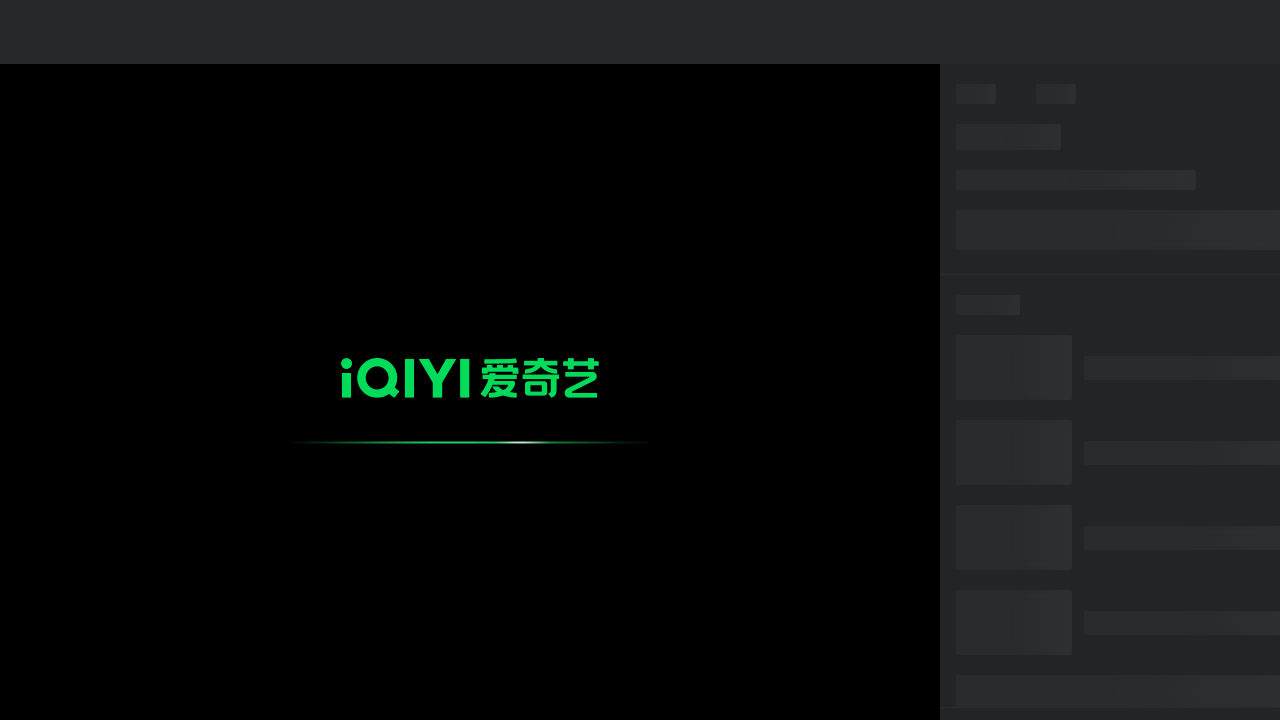

--- FILE ---
content_type: text/html
request_url: https://www.iqiyi.com/v_1stqdfpnxqc.html
body_size: 48908
content:
<!doctype html><html lang="zh" class="dark" style="height:100%;overflow:hidden"><head><meta charset="utf-8"/><link rel="icon" href="//www.iqiyi.com/favicon.ico"/><link rel="manifest" href="/manifest.json"/><title>爱奇艺-在线视频网站-海量正版高清视频在线观看</title><meta name="description" content="爱奇艺-在线视频网站-海量正版高清视频在线观看，海量正版高清视频在线观看，热门影视综艺动漫短剧资讯等内容一网打尽。"><meta name="keywords" content="爱奇艺, 在线观看, 高清视频, 热门电影, 电视剧, 综艺, 动漫, 纪录片, 儿童, 微剧短剧, 资讯"><script>window.qy_page_config_b3f1c54164c4={startTime:Date.now(),timestamp:Date.now(),id:"@iqiyi/webapp",version:"14.012.24265",hostVersion:"14.012.24265.0"}</script><script>!function(){try{window.__page_perf_start="undefined"!=typeof performance&&performance.now?performance.now():Date.now(),window.performance&&performance.mark&&performance.mark("webplayer_html_first_script")}catch(e){window.__page_perf_start=Date.now()}}()</script><script defer="defer" data-play="1" type="text/javascript" src="//static.iqiyi.com/js/player_v3/pcweb.wonder.14.012.online.js" crossorigin="anonymous" onerror="try{window.playbackPageStageStatus.fastPlay.onPlayerError()}catch(a){}"></script><script>!function(){window.playbackPageStageStatus={_show:{on:!0,onStart:-1,onDuration:0},_constMaxDuration:3e4,_url:"",_timer:0,playType:"",_lstErrorFileName:"",_lstErrorStack:"",_state:"open",_preState:"idle",_fastMovie:!1,_hasAD:-1,_tvid:"",_userVIPType:"0",_openTime:-1,_initTime:-1,_vrsSTime:-1,_vrsDTime:-1,_adSTime:-1,_adDTime:-1,_disSTime:-1,_disDTime:-1,_dataTime:-1,_readTime:-1,_mseTime:-1,_startTime:-1,_refer:"",_uuid:"",_pd005:"",muteStart:0,playInfo:{isVIPMovie:!1,isVIPUser:!1,tvid:"",bid:""},browserName:"",browserVersion:"",_hitError:!1,onWonderInit(e){"open"===this._state&&(this._state="init",-1===this._initTime&&(this._initTime=Math.floor(performance.now()),this._fastMovie=e))},onVRSStart(){"init"===this._state&&(this._state="vrsS",-1===this._vrsSTime&&(this._vrsSTime=Math.floor(performance.now())))},onVRSDone(){"vrsS"===this._state&&(this._state="vrsD",-1===this._vrsDTime&&(this._vrsDTime=Math.floor(performance.now())))},onADSDKStart(){"vrsD"===this._state?(this._state="adS",-1===this._adSTime&&(this._adSTime=Math.floor(performance.now()))):"disS"!==this._state&&"disD"!==this._state&&"dataD"!==this._state&&"readD"!==this._state&&"mseD"!==this._state&&"start"!==this._state||-1===this._adSTime&&(this._adSTime=Math.floor(performance.now()))},onADSDKDone(e){"adS"===this._state?(this._state="adD",-1===this._adDTime&&(this._adDTime=Math.floor(performance.now()),e?(this._hasAD=1,this._fireStep("hasAD")):(this._hasAD=0,this._fireStep("noAD")))):"disS"!==this._state&&"disD"!==this._state&&"dataD"!==this._state&&"readD"!==this._state&&"mseD"!==this._state&&"start"!==this._state||-1===this._adDTime&&(this._adDTime=Math.floor(performance.now()),e?(this._hasAD=1,this._fireStep("hasAD")):(this._hasAD=0,this._fireStep("noAD")))},onDisStart(){"adD"!==this._state&&"vrsD"!==this._state||(this._state="disS",-1===this._disSTime&&(this._disSTime=Math.floor(performance.now())))},onDisDone(){"disS"===this._state&&(this._state="disD",-1===this._disDTime&&(this._disDTime=Math.floor(performance.now())))},onDataDone(){"disD"===this._state&&(this._state="dataD",-1===this._dataTime&&(this._dataTime=Math.floor(performance.now())))},onReadDone(){"dataD"===this._state&&(this._state="readD",this._readTime&&(this._readTime=Math.floor(performance.now())))},onMSEDone(){"readD"===this._state&&(this._state="mseD",-1===this._mseTime&&(this._mseTime=Math.floor(performance.now())))},_startAfterAD:!1,onVideoDone(e){this.fastPlay.PageAPI_playDone(),this.fastPlay.PageAPI_hildeLoading(),"mseD"===this._state?(this._state="start",-1===this._startTime&&(this._startTime=Math.floor(performance.now()),0===this._hasAD&&setTimeout(function(){this._fireStep("startAfter120"),this._printPlayState(!1,!0,"startAfter120")}.bind(this),12e4))):"start"!==this._state||1!==this._hasAD||e||this._startAfterAD||(this._startAfterAD=!0,this._fireStep("startAfterAD"),this._printPlayState(!1,!0,"startAfterAD"),setTimeout(function(){this._fireStep("startAfter120"),this._printPlayState(!1,!0,"startAfter120")}.bind(this),12e4))},onErrorShow(e){this.fastPlay.PageAPI_playDone(),this.fastPlay.PageAPI_hildeLoading(),"start"!==this._state&&0!==this._state.indexOf("error")?(this._preState=this._state,this._state="error_tip_"+e.type,this._fireResult(),this._printPlayState(!0,!1,e.type)):this._hitError||(this._hitError=!0,this._printPlayState(!0,!0,e.type))},_tvgTime:-1,onTVGShow(){if(-1===this._tvgTime){this._tvgTime=Math.max(Math.floor(performance.now()),1),this._fireStep("showTVG&diy_p_tvg="+this._tvgTime);try{this.fastPlay.PageAPI_log("<< TVG显示时间 ----\t  "+this._tvgTime+"\t\t---- >> ")}catch(e){}}},_checkInit(){if(this._pd005=this._getCookie("PD005"),!this._pd005){this._pd005="";let e="abcdefghijklmnopqrstuvwxyz0123456789";for(let t=0;t<32;t++)this._pd005+=e.charAt(Math.floor(Math.random()*e.length));this._setCookie("PD005",this._pd005)}const e=this._getCookie("vipTypes");this._userVIPType=e?"0"===e?"1":"2":"0",this._uuid=this._getCookie("QC005"),this._uuid||(this._uuid="none"),this._url=window.location.href,this._tvid=this.fastPlay.patchToID(this._url);try{this.fastPlay.PageAPI_log("Page JS Init:"+this._url)}catch(e){}let t=document.referrer;if(t)try{const e=new URL(t);this._refer=encodeURIComponent(e.hostname)}catch(e){this._refer="none"}this._state="open",this._firePB("&diy_p_step=init&diy_p_pvt="+Math.max(Math.floor(performance.now()),1))},_checkWatchTimer(){this._openTime=Math.floor(performance.now());let e=this._openTime;this._timer=setInterval(function(){if(performance.now()-e>5e3&&(this._printPlayState(!1,!1,"timer: "+Math.floor(performance.now())),e=performance.now()),this._url!==window.location.href)return this._preState=this._state,this._state="error_refresh",this._fireResult(),void this._printPlayState(!1,!1,"switchVideo");"start"===this._state||0===this._state.indexOf("error")?(this._fireResult(),this._printPlayState(!1,!0,"start")):performance.now()>this._constMaxDuration&&(this._preState=this._state,this._state="error_timeout",this._fireResult(),this._printPlayState(!0,!1,"startPlayTimeout30S"))}.bind(this),100)},_checkPageState(){this._show.on=!("hidden"===document.visibilityState),this._show.onStart=this._show.on?Math.floor(performance.now()):-1,document.addEventListener("visibilitychange",function(){"hidden"===document.visibilityState?this._show.on&&(this._show.on=!1,-1!==this._show.onStart&&(this._show.onDuration+=Math.floor(performance.now())-this._show.onStart,this._show.onStart=-1)):"visible"===document.visibilityState&&(this._show.on||(this._show.on=!0,this._show.onStart=Math.floor(performance.now())))}.bind(this)),window.addEventListener("beforeunload",function(){clearInterval(this._timer),this._timer=0,"start"!==this._state&&0!==this._state.indexOf("error")&&(this._preState=this._state,this._state="error_tip_leave",this._fireResult(`&diy_p_lvtm=${(5*Math.ceil(performance.now()/5e3)).toFixed(0)}S&diy_leavestate=${this._preState}`),this._printPlayState(!1,!1,"leavePage"))}.bind(this))},regExpItems:[{regExp:/react\.[a-f0-9]{8}\.js/,errtype:"JSExceptionreact"},{regExp:/adfe\.[a-f0-9]{8}\.js/,errtype:"JSExceptionadfe"},{regExp:/qysdk\.[a-f0-9]{8}\.js/,errtype:"JSExceptionqysdk"},{regExp:/libs\.[a-f0-9]{8}\.js/,errtype:"JSExceptionlibs"},{regExp:/common-(channel|player|pcwPlayer)\_{0,1}[a-f0-9]{0,8}\.[a-f0-9]{8}\.js/,errtype:"JSExceptionplayer"},{regExp:/pcwPlayer\.[a-f0-9]{8}\.js/,errtype:"JSExceptionplayer"},{regExp:/iqiyi-sdk\.[a-f0-9]{8}\.js/,errtype:"JSExceptioniqiyisdk"},{regExp:/cooksdk\.js/,errtype:"JSExceptioncook"},{regExp:/(?:barrage-sdk\.[a-f0-9]{8}\.js)/,errtype:"JSExceptionbarrage"},{regExp:/pcweb\.wonder\.\d+\.\d+\.online\.js/,errtype:"JSExceptionwonder"}],_checkPageException(){try{let t=0,a=function(e,a){try{let e,i="0";try{i=this.fastPlay.PageAPI_getLWAVersion(),i=i.slice(0,6)}catch(e){}let r=.1,s="";s+="message: "+a.message+"\r\n",s+="source: "+a.source+"\r\n",s+="lineno: "+a.lineno+"\r\n",s+="colno: "+a.colno+"\r\n";let o=a.error;if(!(o&&o.name&&o.stack))return;{const a=/(?:https?:\/\/)?[\w.-]+\/([^\/]+\.js):\d+:\d+\)/,r=o.stack.match(a);if(!r||!r[1])return;{if(s+="errorName: "+o.name+"\r\n",s+="errormessage: "+o.message+"\r\n",s+="errorStack: "+o.stack+"\r\n",s+="errorFile: "+r[1]+"\r\n",this._lstErrorMessage=o.message,this._lstErrorMessage&&0===this._lstErrorMessage.toLowerCase().indexOf("loading css"))return;if(this._lstErrorFileName=r[1],this._lstErrorStack=o.stack,t++,t>2)return;const a=this.regExpItems;for(const t in a){const i=a[t];if(this._lstErrorFileName.match(i.regExp)){e=i.errtype;break}}e||(e="JSExceptionOther"),this._fireCheck(e,o.name,o.message,i)}}if(Math.random()>r)return;const n="//api-feedback.iqiyi.com/feedbacks",d=new XMLHttpRequest;d.responseType="json",d.open("POST",n,!0),d.setRequestHeader("Content-Type","application/json");const h={entranceId:"I3d5gaNy",problems:[{type:"websdk"}],feedbackLog:s,attachedInfo:{playtype:"VOD",platform:"PCWCore",errtype:e+"_"+i,uuid:this._uuid,tvid:this._lstErrorMessage}};d.send(JSON.stringify(h))}catch(e){}}.bind(this);function e(e){try{a("error_reject",e)}catch(e){}}window.onunhandledrejection=e,window.addEventListener("unhandledrejection",e),window.onerror=function(e,t,i,r,s){try{a("error_callback",{message:e,source:t,lineno:i,colno:r,error:s})}catch(e){}},window.addEventListener("error",(function(e){try{a("error_event",e)}catch(e){}}))}catch(i){}},_checkVideoCapability(){let e=document.createElement("script");e.type="text/javascript",e.onload=function(){window.playbackPageCheckDecode&&window.playbackPageCheckDecode.checkVideoCapability()},e.src="https://static.iqiyi.com/js/player_v3/pcweb.checkDecode.js",document.getElementsByTagName("head")[0].appendChild(e)},_getCookie(e){let t=new RegExp("(^| )"+e+"=([^;]*)(;|$)").exec(document.cookie)||[];return t=t[2]||null,"string"==typeof t?decodeURIComponent(t):null},_setCookie(e,t,a=180){let i=new Date;i.setTime(i.getTime()+24*a*60*60*1e3),window.document.cookie=`${e}=${t} ; expires=${i.toUTCString()}; path=/; domain=iqiyi.com`},_fireStep(e){try{this.fastPlay.PageAPI_log("Page Step "+e+"!")}catch(e){}this._firePB("&diy_p_step="+e)},_fireCheck(e,t,a,i){try{this.fastPlay.PageAPI_log("Error: Page catch block! \r\nerrtype"+e+"name   "+t+"message"+a+"errver "+i)}catch(e){}this._firePB("&diy_p_step=check&diy_p_v=2&diy_p_expfile="+e+"&diy_p_expname="+t+"&diy_p_errmsg="+encodeURIComponent(a||"")+"&diy_p_errver="+i)},_fireResult(e){clearInterval(this._timer),this._timer=0,this._firePB("&diy_p_step=result&diy_p_ot="+this._openTime+"&diy_p_it="+this._initTime+"&diy_p_fp="+this._fastMovie+"&diy_p_hasad="+this._hasAD+"&diy_p_ms="+this._state+"&diy_p_pms="+this._preState+"&diy_p_muts="+this.muteStart+"&diy_p_mvrsst="+this._vrsSTime+"&diy_p_mvrsdt="+this._vrsDTime+"&diy_p_adst="+this._adSTime+"&diy_p_addt="+this._adDTime+"&diy_p_mdst="+this._disSTime+"&diy_p_mddt="+this._disDTime+"&diy_p_mldt="+this._dataTime+"&diy_p_mrdt="+this._readTime+"&diy_p_mmdt="+this._mseTime+"&diy_p_mvdt="+this._startTime+"&diy_p_showt="+(this._show.onDuration+(Math.floor(performance.now())-this._show.onStart)),e)},_firePB(e,t){let a="//qmsg.qy.net/qos?t=9&p1=8_82_820&ct=h5_vod_load";try{let i=this.fastPlay.PageAPI_getLWAVersion();i&&(i=i.slice(0,6));let r="",s="";try{const e=new URLSearchParams(window.location.search);r=e.get("vfm"),s=e.get("fv")}catch(e){}if(t){let o=a+e+t+"&diy_p_userType="+this._userVIPType+"&diy_p_tvid="+this._tvid+"&diy_p_ptype="+this._refer+"&diy_p_vfm="+r+"&diy_p_fv="+s+"&diy_p_uid="+this._uuid+"&diy_p_rfr="+this._refer+"&diy_p_ver="+i+"&diy_p_version=3&random="+Date.now()+"&diy_p_playerid="+this._pd005,n=new XMLHttpRequest;n.open("GET",o,!0),n.onload=function(){},n.send()}else{let t=a+e+"&diy_p_userType="+this._userVIPType+"&diy_p_tvid="+this._tvid+"&diy_p_ptype="+this._refer+"&diy_p_vfm="+r+"&diy_p_fv="+s+"&diy_p_uid="+this._uuid+"&diy_p_rfr="+this._refer+"&diy_p_ver="+i+"&diy_p_version=3&random="+Date.now()+"&diy_p_playerid="+this._pd005,o=new Image;o.onload=o.onerror=o.onabort=function(){o.onload=o.onerror=o.onabort=null,o=null},o.src=t}}catch(e){}},_printPlayState(e,t,a){let i=a;e&&(i=t?"error - [playingError - "+a+"]":"error - [initError - "+a+"]");let r="";try{r=window.location.href.replace(/^https?:\/\//,"").split("?")[0]||""}catch(e){}let s="[没有用户、页面信息]";this.playInfo.tvid&&(s="[pageUrl: "+r+", VipUser: "+(this.playInfo.isVIPUser?"true":"false")+", VipMovie: "+(this.playInfo.isVIPMovie?"true":"false")+", tvid: "+this.playInfo.tvid+", bid: "+this.playInfo.bid+"]");let o="";try{let e={},t=document.querySelector(".iqp-player-videolayer video");if(t){if(e.src=t.src,e.networkState=t.networkState,e.readyState=t.readyState,e.time=t.currentTime,e.muted=t.muted,e.paused=t.paused,e.volume=t.volume,e.playbackRate=t.playbackRate,e.autoplay=t.autoplay,e.ended=t.ended,t.mediaKeys&&(e.drm=!0),t.error&&(e.error={code:t.error.code||0,message:t.error.message||""}),e.buffered=[],t.buffered&&t.buffered.length)for(let a=0;a<t.buffered.length;a++)e.buffered.push({start:t.buffered.start(a),end:t.buffered.end(a)});const a=getComputedStyle(t);e.warnings="","none"===a.display&&(e.warnings+="Video 被隐藏: display:none"),"hidden"===a.visibility&&(e.warnings+="Video 被隐藏: visibility:hidden"),0===parseFloat(a.opacity)&&(e.warnings+="Video 完全透明: opacity:0"),a.filter&&"none"!==a.filter&&(e.warnings+="Video 有滤镜: filter="+a.filter);const i=t.getBoundingClientRect();if(i.width&&i.height){const a=i.left+i.width/2,r=i.top+i.height/1.5,s=document.elementFromPoint(a,r);s&&s!==t&&(e.warnings+="Video 可能被其他元素遮挡: id: "+s.id+", className: "+s.className)}else e.warnings+="Video 元素尺寸异常，可能不可见";o=JSON.stringify(e)}}catch(e){o="exception"+(e?e.message:"")}let n="\r\n信息类型 ----\t  "+i+"\t\t----\x3e> \r\n播放信息\t\t: "+s+"\r\n之前状态\t\t: "+this._preState+"\r\n开播加速\t\t: "+(this._fastMovie?"true":"false")+"\r\n有无广告\t\t: "+(this._hasAD?"true":"false")+"\r\n静音开播\t\t: "+(this.muteStart?"true":"false")+"\r\n页面打开\t\t: "+this._openTime+"\r\n启播放器\t\t: "+this._initTime+"\r\n启视频云\t\t: "+this._vrsSTime+"\r\n完视频云\t\t: "+this._vrsDTime+"\r\n请求广告\t\t: "+this._adSTime+"\r\n完成广告\t\t: "+this._adDTime+"\r\n启动调度\t\t: "+this._disSTime+"\r\n完成调度\t\t: "+this._disDTime+"\r\n完成数据\t\t: "+this._dataTime+"\r\n读取数据\t\t: "+this._readTime+"\r\n推入数据\t\t: "+this._mseTime+"\r\n视频开播\t\t: "+this._startTime+"\r\n前台时间\t\t: "+(this._show.onDuration+(Math.floor(performance.now())-this._show.onStart))+"\r\n页面地址\t\t: "+r+"\r\n原生信息\t\t: "+o+(this._lstErrorFileName?"\r\n最后一次出现JS异常的包名字【"+this._lstErrorFileName+"】":"")+(this._lstErrorStack?"\r\n"+this._lstErrorStack:"");this._lstErrorStack=this._lstErrorFileName="";try{this.fastPlay.PageAPI_log(n)}catch(e){}},check(){this._checkInit(),this._checkWatchTimer(),this._checkPageState(),this._checkPageException(),this.fastPlay.checkStart(),setTimeout(this._checkVideoCapability.bind(this),6e4)},fastPlay:{_startTimer:0,_accData:void 0,_playerLoaded:!1,_player:void 0,_playDone:!1,_curLoggerKeyDes:null,PageAPI_log(e){if(!this._curLoggerKeyDes){let e=localStorage.getItem("QiyiPlayerLoggerKeys"),t={};if(e){let a,i;t=JSON.parse(e)||{};for(const e in t){const r=t[e];void 0===a&&void 0===i?a=i=r:r.time<a.time?a=r:r.time>i.time&&(i=r)}if(Object.keys(t).length<3){const e=i.name.split("_"),t=`${e[0]}_${(parseInt(e[1])+1)%3}`;this._curLoggerKeyDes={name:t,time:Math.floor(Date.now()),id:i.id+1}}else this._curLoggerKeyDes={name:a.name,time:Math.floor(Date.now()),id:i.id+1}}else this._curLoggerKeyDes={name:"QiyiPlayerLogger_1",time:Math.floor(Date.now()),id:0};if(this._curLoggerKeyDes.ls=1,t[this._curLoggerKeyDes.name]=this._curLoggerKeyDes,e=JSON.stringify(t),localStorage.setItem("QiyiPlayerLoggerKeys",e),window.wonderTargetLogger=this._curLoggerKeyDes,!this._curLoggerKeyDes.logTarget){localStorage.removeItem(this._curLoggerKeyDes.name);let e=this._curLoggerKeyDes.name;this._curLoggerKeyDes.logTarget={logCaches:[],info:function(t){this.logCaches.push(t);const a=localStorage.getItem(e),i=a?a.split("\n"):[];i.push(t)&&localStorage.setItem(e,i.join("\n"))}}}}let t=new Date;const a=function(e){return e.toString().padStart(2,"0")};let i=`${a(t.getMonth()+1)}/${a(t.getDate())} ${a(t.getHours())}:${a(t.getMinutes())}:${a(t.getSeconds())}.${r=t.getMilliseconds(),r.toString().padStart(3,"0")}`;var r;const s=Array.prototype.slice.call(Array.from(e));s.unshift("%c"),s.unshift(`[ web_player_wonder ${this._curLoggerKeyDes?this._curLoggerKeyDes.id:""} ] `),s.unshift("%c"),s.unshift("%c["+i+"]");const o=s.join("").replace(/%c/gi,"");this._curLoggerKeyDes.logTarget?(this._curLoggerKeyDes.logTarget.info(o),console.log(o)):console.log(o)},PageAPI_loadJs(e){var t=null;return fetch(e,{referrerPolicy:"no-referrer-when-downgrade",credentials:"same-origin"}).then((function(e){if(!e.ok)throw new Error("HTTP "+e.status);return e.text()})).then((function(e){t=e})).catch((function(t){try{console.error("load js failed:",e,t)}catch(e){}throw t})).then((function(){return new Promise((function(a,i){try{var r=document.createElement("script");r.type="text/javascript",r.text=t,r.text+="\n//# sourceURL="+e,(document.head||document.documentElement).appendChild(r),a()}catch(t){try{console.error("exec js failed:",e,t)}catch(e){}i(t)}}))}))},PageAPI_loadCss(e){try{for(var t=document.querySelectorAll('link[rel="preload"][as="style"]'),a=0;a<t.length;a++){var i=t[a];if((i.getAttribute("href")||"")===e||i.href===e)return i.setAttribute("rel","stylesheet"),void i.removeAttribute("as")}var r=document.createElement("link");r.setAttribute("rel","stylesheet"),r.setAttribute("href",e),(document.head||document.documentElement).appendChild(r)}catch(t){try{console.error("load css failed:",e)}catch(e){}}},_loadingImages:{img_normal:"/static/player_loading/normal.apng",img_produced:"/static/player_loading/produced.apng",img_vip:"/static/player_loading/vip.apng",img_basic:"/static/player_loading/vip_basic.jpg",img_exclusive:"/static/player_loading/exclusive.apng"},_loadingState:0,PageAPI_showLoading(e,t,a,i,r){if(0===this._loadingState){this._loadingState=1;try{console.log("call PageAPI_showLoading",e,t,a,i,r),r&&r.data&&Object.keys(this._loadingImages).forEach(function(e){r.data[e]&&(this._loadingImages[e]=r.data[e])}.bind(this)),this._updateLoadingImage(e,t,a);const s=document.getElementById("player-loading-layer");s&&(s.style.display="block")}catch(e){this.PageAPI_log("Loading: show loading error - "+(e&&e.message||""))}}},PageAPI_hildeLoading(){if(this.PageAPI_log("Loading: hide loading"),1===this._loadingState){this._loadingState=2;try{const e=document.getElementById("player-loading-layer");this.PageAPI_log("Loading: hide loading"+(e?"true":"false")),e&&e.remove()}catch(e){this.PageAPI_log("Loading: hide loading error - "+(e&&e.message||""))}}},_getImageType(e,t,a){if(t)return"img_exclusive";if(a)return"img_produced";if(e>0){try{const e=JSON.parse(localStorage.getItem("risc_loginInfo")),t=e&&e.value,a=t&&t.vip_types?t.vip_types instanceof Array?t.vip_types:"string"==typeof t.vip_types?t.vip_types.split(","):[]:[];if(t&&t.is_valid_vip&&a.map((function(e){return e.toString()})).includes(VipType.BASE)&&!a.map((function(e){return e.toString()})).includes(VipType.VIP))return"img_basic"}catch(e){}return"img_vip"}return"img_normal"},_updateLoadingImage(e,t,a){try{const i=this._getImageType(e,t,a),r=this._loadingImages[i],s=document.getElementById("player-loading-img");s&&r?(s.src=r,s.style.display="block"):s&&(s.style.display="none"),this.PageAPI_log("Loading: update loading image with type - "+i)}catch(e){this.PageAPI_log("Loading: update image error - "+(e&&e.message||""))}},PageAPI_goFeedModel(){let e=document.getElementById("skeleton");e&&e.remove()},PageAPI_getLWAVersion:()=>window.qy_page_config_b3f1c54164c4&&window.qy_page_config_b3f1c54164c4.version,PageAPI_getAPPVersion(){return this.PageAPI_getLWAVersion()},PageAPI_getParentID:()=>"5fcma2g3wzdcvv2smpk4d3h3vq",PageAPI_getP1:()=>"1_10_101",PageAPI_playerLoadError(){this.PageAPI_log("Error: player js load error")},PageAPI_playDone(){if(!this._playDone){this._playDone=!0;try{var e="undefined"!=typeof performance&&performance.now?performance.now():Date.now(),t="undefined"!=typeof window&&window.__page_perf_start?window.__page_perf_start:e,a=Math.max(0,Math.round(e-t));try{window.__page_perf_cost=a}catch(e){}try{this.PageAPI_log("perf: html->PageAPI_playDone "+a+"ms")}catch(e){}try{window.performance&&performance.mark&&performance.measure&&(performance.mark("webplayer_play_done"),performance.measure("html_to_playdone","webplayer_html_first_script","webplayer_play_done"))}catch(e){}}catch(e){}this.PageAPI_log("play done load page JS"),console.log("dipatch webplayerLoadEnd"),window.dispatchEvent(new CustomEvent("webplayerLoadEnd"))}},pageAPI_isPlayDone:()=>window&&window.playbackPageStageStatus&&window.playbackPageStageStatus.fastPlay&&window.playbackPageStageStatus.fastPlay._playDone,checkStart(){let e=performance.now();this._startTimer=setInterval(function(){if("onFeed"===this._pageStep)clearInterval(this._startTimer);else if(performance.now()-e>1200){if(this.PageAPI_playDone(),"createPPC"===this._pageStep)return void clearInterval(this._startTimer);if(!this._playerLoaded)return;performance.now()-e>1500&&(clearInterval(this._startTimer),this._pageStep="onPPC",this._creatPlayer())}}.bind(this),10)},_pageStep:"none",fastAcc(e){if(this._accData=e,"none"===this._pageStep){if(e.videoInfo){let t=!1;if(e.videoInfo.vipTypes){const a=e.videoInfo.vipTypes.join(",");t="0"!==a&&""!==a,t&&(window.playbackPageStageStatus._userVIPType="2")}this.PageAPI_showLoading(e.videoInfo.payMark,e.videoInfo.exclusive,e.videoInfo.qiyiProduced,t,e.loadingInfo);let a=!1,i=window.document.referrer;if(i){a=!!(i.match(/http[s]?:\/\/([^\/]*)/)[1]||"").match(/i?qiyi\.com|pps\.tv|qiyi\.domain/)}if(e.videoInfo.featureUrl&&i&&!a)return void(window.location.href=e.videoInfo.featureUrl);const r=new URLSearchParams(window.location.search);let s=r.get("playertype")||r.get("playerType")||e.videoInfo.playerType||"";if("immersiveShort"===s&&!a)return window.QiyiPlayerProphetData={},window.playbackPageStageStatus.playType="immersive",this._pageStep="onFeed",this.PageAPI_goFeedModel(),void this.PageAPI_playDone();if("mini"===s)return window.QiyiPlayerProphetData={},window.playbackPageStageStatus.playType="miniDrama",this._pageStep="onFeed",this.PageAPI_goFeedModel(),void this.PageAPI_playDone();if("preview"===s)return window.QiyiPlayerProphetData={},window.playbackPageStageStatus.playType="preview",this._pageStep="onFeed",this.PageAPI_goFeedModel(),void this.PageAPI_playDone();if("comic"===s)return window.QiyiPlayerProphetData={},window.playbackPageStageStatus.playType="comic",this._pageStep="onFeed",this.PageAPI_goFeedModel(),void this.PageAPI_playDone();window.playbackPageStageStatus.accAlbum=e.videoInfo.album||{}}this._pageStep="onPPC",window.playbackPageStageStatus.playType="",this._creatPlayer()}},patchToID(e){try{if(/^https?:\/\/(\w+\.)?iqiyi\.com/.test(e)){const t=e.replace(/(.*)\/[vwp]_(\S*)\.html.*/,"$2"),a=(0x75706971676c).toString(2).split("").reverse(),i=parseInt(t,36).toString(2).split("").reverse(),r=[];for(let e=0;e<Math.max(i.length,a.length);e++){const t=i[e]?parseInt(i[e]):0,s=a[e]?parseInt(a[e]):0;r.push(t^s)}let s=parseInt(r.reverse().join(""),2);return s<9e5&&(s=100*(s+9e5)),s||this.PageAPI_log("Error: parse tvid is undefined"),s}return void this.PageAPI_log("Error: parse tvid is undefined")}catch(e){return}},playerReady(){this._playerLoaded=!0,this._creatPlayer()},onPlayerError(){try{var e=document.querySelector('script[data-play="1"]'),t=e&&e.parentNode||document.head||document.documentElement,a=document.createElement("script");a.type="text/javascript",a.async=!0,a.setAttribute("data-play","1"),a.onerror=function(){try{this.PageAPI_playerLoadError()}catch(e){}}.bind(this);var i="//static.iqiyi.com/js/player_v3/pcweb.wonder.14.012.online.js";if(a.src=i+(i.indexOf("?")>-1?"&":"?")+"r="+Date.now(),e)try{t.removeChild(e)}catch(e){}t.appendChild(a)}catch(e){}},_playerReadyCallBack:null,getPlayer(e){return e&&(this._playerReadyCallBack=e),this._player&&this._playerReadyCallBack&&this._playerReadyCallBack(this._player),this._player},_creatPlayer(){if("onPPC"===this._pageStep&&this._playerLoaded){this._pageStep="createPPC";let e={};try{let t=window.location.search||"";new URLSearchParams(t).forEach((function(t,a){e[a]=t}))}catch(e){}let t=Object.assign({usedTag:"main",pageType:"main",PCBridge:!0,cid:void 0,uiConfig:{webfull:!0},parentId:this.PageAPI_getParentID(),p1:this.PageAPI_getP1(),lwav:this.PageAPI_getLWAVersion(),v:this.PageAPI_getAPPVersion(),...e});const{s2:a,s3:i,s4:r,vfrm:s,vfrmblk:o,vfrmrst:n,rpage:d,block:h,rseat:l}=e;if((a||s||d)&&(t.s2=a||s||d,t.ps2=a||s||d),(i||o||h)&&(t.s3=i||o||h,t.ps3=i||o||h),(r||n||l)&&(t.s4=r||n||l,t.ps4=r||n||l),this._accData)t.tvid=this._accData.videoInfo.tvId,t.c1=this._accData.videoInfo.channelId,t.albumid=this._accData.videoInfo.albumId,this._accData.adp&&(t.cid=this._accData.adp.ccid),this._accData.adp&&(t.cpnc=this._accData.adp.cpnc),this._accData.adp&&(t.cpnv=this._accData.adp.cpnv);else{let e=window.location.href;t.tvid=this.patchToID(e)}t.rpage="pcw_playpage",window.webPlay.wonder.initPlayer(t,function(e){this._player=e,this._player?(this._playerReadyCallBack&&this._playerReadyCallBack(this._player),this.PageAPI_log("Page JS Init: tag:"+this._player.usedTag)):this.PageAPI_log("Error: create player failed")}.bind(this))}}}};try{const e=new URLSearchParams(window.location.search),t=e.get("playertype")||e.get("playerType"),a="miniDramaForce"===t||"mini"===t,i="preview"===t,r="comic"===t;"immersiveShort"===t||"immersive"===t||"work"===t||"collection"===t?(window.playbackPageStageStatus.playType="immersive",window.playbackPageStageStatus.fastPlay._pageStep="onFeed",setTimeout((function(){window.playbackPageStageStatus.fastPlay.PageAPI_goFeedModel(),window.playbackPageStageStatus.fastPlay.PageAPI_playDone()}))):a?(window.playbackPageStageStatus.playType="miniDrama",window.playbackPageStageStatus.fastPlay._pageStep="onFeed",setTimeout((function(){window.playbackPageStageStatus.fastPlay.PageAPI_goFeedModel(),window.playbackPageStageStatus.fastPlay.PageAPI_playDone()}))):i?(window.playbackPageStageStatus.playType="preview",window.playbackPageStageStatus.fastPlay._pageStep="onFeed",setTimeout((function(){window.playbackPageStageStatus.fastPlay.PageAPI_goFeedModel(),window.playbackPageStageStatus.fastPlay.PageAPI_playDone()}))):r&&(window.playbackPageStageStatus.playType="comic",window.playbackPageStageStatus.fastPlay._pageStep="onFeed",setTimeout((function(){window.playbackPageStageStatus.fastPlay.PageAPI_goFeedModel(),window.playbackPageStageStatus.fastPlay.PageAPI_playDone()})))}catch(e){}setTimeout((function(){window.playbackPageStageStatus.check()})),window.flushForFeedBack=function(e){if(!e)return;const t=new FormData;t.append("file",e,"screenshot.png");let a=new XMLHttpRequest;a.open("POST","//api-feedback.iqiyi.com/v2/feedbacks/file",!0),a.responseType="json",a.onerror=function(){a=void 0},a.onload=function(){if(a.status>=200&&a.status<300){let e=a.response;if(e&&e.data&&e.data.file){const t={type:"feedbackScreenshotDone",data:{fileId:e.data.file,mimeType:e.data.mimeType}};try{window.postMessage(t,"*")}catch(e){}try{window.parent&&window.parent!==window&&window.parent.postMessage(t,"*")}catch(e){}try{window.top&&window.top!==window&&window.top.postMessage(t,"*")}catch(e){}}}a=void 0},a.send(t)}}()</script><script defer="defer" src="//www.iqiyi.com/prelw/player/lw/lwplay/accelerator.js?apiVer=3&lwaver=14.012.24265&appver=14.012.24265" referrerpolicy="no-referrer-when-downgrade"></script><style>.container{overflow:hidden;overflow-x:overlay;background-color:#111214;min-width:unset;scrollbar-color:#00000000 transparent;scrollbar-width:thin}.container:hover{scrollbar-color:#0000004c transparent}</style><meta name="viewport" content="width=device-width,initial-scale=1,maximum-scale=1,user-scalable=0;"><link rel="icon" href="/favicon.ico"><script>!function(){var s={js:["/static/js/react.73d3d0a2.js","/static/js/adfe.b6bf1c65.js","/static/js/qysdk.18d42507.js","/static/js/barrage-sdk.3da45082.js","/static/js/iqiyi-sdk.512e0376.js","/static/js/libs.ca72bd63.js","/static/js/common-channel_4f064d56.147e95ae.js","/static/js/common-channel_31743c5a.50f6c9ea.js","/static/js/common-channel_84781932.e3c3c7b0.js","/static/js/common-channel_ef7d455c.30a6ff85.js","/static/js/common-pcwPlayer_31743c5a.ce65f653.js","/static/js/common-pcwPlayer_7bd12dde.64c16658.js","/static/js/pcwPlayer.99b4913e.js"],css:["/static/css/qysdk.a4895543.css","/static/css/barrage-sdk.258ef988.css","/static/css/iqiyi-sdk.589663da.css","/static/css/common-channel_4f064d56.24e63678.css","/static/css/common-channel_31743c5a.18a1c412.css","/static/css/common-pcwPlayer_31743c5a.43b146d8.css","/static/css/common-pcwPlayer_7bd12dde.bd52bdd6.css"]};try{window.__DEFER_ASSETS__=s}catch(s){}try{window.addEventListener("webplayerLoadEnd",(function(){try{var c=window.playbackPageStageStatus&&window.playbackPageStageStatus.fastPlay||null;if(!c)return;(s.css||[]).forEach((function(s){try{c.PageAPI_loadCss&&c.PageAPI_loadCss(s)}catch(s){}}));try{(s.js||[]).map((function(s){try{return c.PageAPI_loadJs?c.PageAPI_loadJs(s):Promise.resolve()}catch(s){return Promise.resolve()}})).reduce((function(s,c){return s.then((function(){return c})).catch((function(){return Promise.resolve()}))}),Promise.resolve()).catch((function(s){}))}catch(s){}}catch(s){}}),{once:!0})}catch(s){}}()</script>
                              <script>!function(a){var e="https://s.go-mpulse.net/boomerang/",t="addEventListener";if("False"=="True")a.BOOMR_config=a.BOOMR_config||{},a.BOOMR_config.PageParams=a.BOOMR_config.PageParams||{},a.BOOMR_config.PageParams.pci=!0,e="https://s2.go-mpulse.net/boomerang/";if(window.BOOMR_API_key="9Y3AS-2G2KT-R7H6T-YWVNM-BAWFA",function(){function n(e){a.BOOMR_onload=e&&e.timeStamp||(new Date).getTime()}if(!a.BOOMR||!a.BOOMR.version&&!a.BOOMR.snippetExecuted){a.BOOMR=a.BOOMR||{},a.BOOMR.snippetExecuted=!0;var i,_,o,r=document.createElement("iframe");if(a[t])a[t]("load",n,!1);else if(a.attachEvent)a.attachEvent("onload",n);r.src="javascript:void(0)",r.title="",r.role="presentation",(r.frameElement||r).style.cssText="width:0;height:0;border:0;display:none;",o=document.getElementsByTagName("script")[0],o.parentNode.insertBefore(r,o);try{_=r.contentWindow.document}catch(O){i=document.domain,r.src="javascript:var d=document.open();d.domain='"+i+"';void(0);",_=r.contentWindow.document}_.open()._l=function(){var a=this.createElement("script");if(i)this.domain=i;a.id="boomr-if-as",a.src=e+"9Y3AS-2G2KT-R7H6T-YWVNM-BAWFA",BOOMR_lstart=(new Date).getTime(),this.body.appendChild(a)},_.write("<bo"+'dy onload="document._l();">'),_.close()}}(),"".length>0)if(a&&"performance"in a&&a.performance&&"function"==typeof a.performance.setResourceTimingBufferSize)a.performance.setResourceTimingBufferSize();!function(){if(BOOMR=a.BOOMR||{},BOOMR.plugins=BOOMR.plugins||{},!BOOMR.plugins.AK){var e=""=="true"?1:0,t="",n="aoavqhixf5ebc2lfjqrq-f-33823b682-clientnsv4-s.akamaihd.net",i="false"=="true"?2:1,_={"ak.v":"39","ak.cp":"425174","ak.ai":parseInt("271935",10),"ak.ol":"0","ak.cr":8,"ak.ipv":4,"ak.proto":"h2","ak.rid":"8ad4681","ak.r":48796,"ak.a2":e,"ak.m":"a","ak.n":"essl","ak.bpcip":"3.129.88.0","ak.cport":42594,"ak.gh":"23.62.38.209","ak.quicv":"","ak.tlsv":"tls1.3","ak.0rtt":"","ak.0rtt.ed":"","ak.csrc":"-","ak.acc":"","ak.t":"1768246307","ak.ak":"hOBiQwZUYzCg5VSAfCLimQ==K84c20A6js+q6KaIc9rCpd4MQRDHJmXGWuhQ0pbuWFKiTfR5NMiBHf7U2o/LBHJV8pZWkRa7FW9zrlsp9waJza9Zx/JlnnYAe26GNrbfaDtUKUwDa1fLwdsJPOR3d2Cn1gVOEZ6BE/EfDJD0vFDHhowV7uEJmCZ0ZKR/L58ZVpHtvVPIEdva4buzXO6FgEX6LkpAjzYXZMH3vukN9sQiz6wthibbHZzspqqGWoL7q86PYF/oLT5C6Q+CynhdIxbT0l1ICsgI0romIxPtEFyJbxX7x6IckOcmItHW5I939Lj8CF1WFAh19ycPEEfKWCEaWtNPtGDgb2/RLuA6gCxJuDl/kPM9mAh4Xuo4GQFkZjqKbASdK1k8dmDfDuLvarqQe6ffc9sNelCV6k0x6iNzcHgNRKOWG/uIn/K9VUWTLB8=","ak.pv":"233","ak.dpoabenc":"","ak.tf":i};if(""!==t)_["ak.ruds"]=t;var o={i:!1,av:function(e){var t="http.initiator";if(e&&(!e[t]||"spa_hard"===e[t]))_["ak.feo"]=void 0!==a.aFeoApplied?1:0,BOOMR.addVar(_)},rv:function(){var a=["ak.bpcip","ak.cport","ak.cr","ak.csrc","ak.gh","ak.ipv","ak.m","ak.n","ak.ol","ak.proto","ak.quicv","ak.tlsv","ak.0rtt","ak.0rtt.ed","ak.r","ak.acc","ak.t","ak.tf"];BOOMR.removeVar(a)}};BOOMR.plugins.AK={akVars:_,akDNSPreFetchDomain:n,init:function(){if(!o.i){var a=BOOMR.subscribe;a("before_beacon",o.av,null,null),a("onbeacon",o.rv,null,null),o.i=!0}return this},is_complete:function(){return!0}}}}()}(window);</script></head><body><div style="position:absolute;top:0;left:0;right:0;bottom:0;display:flex;flex-direction:column" id="skeleton"><div style="height:64px;background-color:#27282a" id="navHeaderContainer"></div><div style="flex:1;width:100%;height:calc(100% - 64px)" class="container"><div style="width:100%;height:100%;min-width:1140px;position:relative;display:flex;flex-direction:row;align-items:stretch;overflow:hidden"><div style="position:absolute;top:0;left:0;right:0;bottom:0;display:flex;flex-direction:row;align-items:stretch;min-width:1158px"><div style="flex:1;background-color:#000;position:relative" id="areaLeftContainer"><div id="5fcma2g3wzdcvv2smpk4d3h3vq" style="height:100%;width:100%"></div><div id="player-loading-layer" style="display:none;position:absolute;top:0;left:0;right:0;bottom:0;background-color:#000"><div id="player-loading-container" style="position:absolute;top:50%;left:50%;transform:translate(-50%,-50%);display:flex;flex-direction:column;align-items:center;justify-content:center"><img id="player-loading-img" src="" alt="" style="width:440px;height:126px;object-fit:contain"/><div id="player-loading-text" style="margin-top:20px;color:#fff;font-size:14px">精彩即将开始</div></div></div></div><div style="width:340px;background-color:#232426" id="areaRight"><div id="tvg-skeleton" style="width:340px;position:relative"><div style="display:flex;flex-direction:row;align-items:center;justify-content:flex-start;width:340px;padding-left:16px;padding-right:16px;margin-top:20px"><div style="width:40px;height:20px;margin-right:40px;border-radius:2px;background-color:rgba(255,255,255,.03);overflow:hidden;position:relative"><div style="animation:kMove 1.23s infinite forwards;width:100%;height:100%;backdrop-filter:blur(5px);background-image:linear-gradient(90deg,rgba(255,255,255,.001) 0,rgba(255,255,255,.02) 50%,rgba(255,255,255,.001) 100%)"></div></div><div style="width:40px;height:20px;border-radius:2px;background-color:rgba(255,255,255,.03);overflow:hidden;position:relative"><div style="animation:kMove 1.23s infinite forwards;width:100%;height:100%;backdrop-filter:blur(5px);background-image:linear-gradient(90deg,rgba(255,255,255,.001) 0,rgba(255,255,255,.02) 50%,rgba(255,255,255,.001) 100%)"></div></div></div><div style="display:flex;flex-direction:row;align-items:center;justify-content:flex-start;width:340px;padding-left:16px;padding-right:16px;margin-top:20px"><div style="width:105px;height:26px;border-radius:2px;background-color:rgba(255,255,255,.03);overflow:hidden;position:relative"><div style="animation:kMove 1.23s infinite forwards;width:100%;height:100%;backdrop-filter:blur(5px);background-image:linear-gradient(90deg,rgba(255,255,255,.001) 0,rgba(255,255,255,.02) 50%,rgba(255,255,255,.001) 100%)"></div></div></div><div style="display:flex;flex-direction:row;align-items:center;justify-content:flex-start;width:340px;padding-left:16px;padding-right:16px;margin-top:20px"><div style="width:240px;height:20px;border-radius:2px;background-color:rgba(255,255,255,.03);overflow:hidden;position:relative"><div style="animation:kMove 1.23s infinite forwards;width:100%;height:100%;backdrop-filter:blur(5px);background-image:linear-gradient(90deg,rgba(255,255,255,.001) 0,rgba(255,255,255,.02) 50%,rgba(255,255,255,.001) 100%)"></div></div></div><div style="display:flex;flex-direction:row;align-items:center;justify-content:flex-start;width:340px;padding-left:16px;padding-right:16px;margin-top:20px"><div style="flex:1;height:40px;border-radius:2px;background-color:rgba(255,255,255,.03);overflow:hidden;position:relative"><div style="animation:kMove 1.23s infinite forwards;width:100%;height:100%;backdrop-filter:blur(5px);background-image:linear-gradient(90deg,rgba(255,255,255,.001) 0,rgba(255,255,255,.02) 50%,rgba(255,255,255,.001) 100%)"></div></div></div><div style="height:24px"></div><div style="width:340px;height:1px;background-color:rgba(255,255,255,.03)"></div><div style="display:flex;flex-direction:row;align-items:center;justify-content:flex-start;width:340px;padding-left:16px;padding-right:16px;margin-top:20px"><div style="width:64px;height:20px;border-radius:2px;background-color:rgba(255,255,255,.03);overflow:hidden;position:relative"><div style="animation:kMove 1.23s infinite forwards;width:100%;height:100%;backdrop-filter:blur(5px);background-image:linear-gradient(90deg,rgba(255,255,255,.001) 0,rgba(255,255,255,.02) 50%,rgba(255,255,255,.001) 100%)"></div></div></div><div style="display:flex;flex-direction:row;align-items:center;justify-content:flex-start;width:340px;padding-left:16px;padding-right:16px;margin-top:20px"><div style="width:116px;height:65px;margin-right:12px;border-radius:2px;background-color:rgba(255,255,255,.03);overflow:hidden;position:relative"><div style="animation:kMove 1.23s infinite forwards;width:100%;height:100%;backdrop-filter:blur(5px);background-image:linear-gradient(90deg,rgba(255,255,255,.001) 0,rgba(255,255,255,.02) 50%,rgba(255,255,255,.001) 100%)"></div></div><div style="flex:1;height:24px;border-radius:2px;background-color:rgba(255,255,255,.03);overflow:hidden;position:relative"><div style="animation:kMove 1.23s infinite forwards;width:100%;height:100%;backdrop-filter:blur(5px);background-image:linear-gradient(90deg,rgba(255,255,255,.001) 0,rgba(255,255,255,.02) 50%,rgba(255,255,255,.001) 100%)"></div></div></div><div style="display:flex;flex-direction:row;align-items:center;justify-content:flex-start;width:340px;padding-left:16px;padding-right:16px;margin-top:20px"><div style="width:116px;height:65px;margin-right:12px;border-radius:2px;background-color:rgba(255,255,255,.03);overflow:hidden;position:relative"><div style="animation:kMove 1.23s infinite forwards;width:100%;height:100%;backdrop-filter:blur(5px);background-image:linear-gradient(90deg,rgba(255,255,255,.001) 0,rgba(255,255,255,.02) 50%,rgba(255,255,255,.001) 100%)"></div></div><div style="flex:1;height:24px;border-radius:2px;background-color:rgba(255,255,255,.03);overflow:hidden;position:relative"><div style="animation:kMove 1.23s infinite forwards;width:100%;height:100%;backdrop-filter:blur(5px);background-image:linear-gradient(90deg,rgba(255,255,255,.001) 0,rgba(255,255,255,.02) 50%,rgba(255,255,255,.001) 100%)"></div></div></div><div style="display:flex;flex-direction:row;align-items:center;justify-content:flex-start;width:340px;padding-left:16px;padding-right:16px;margin-top:20px"><div style="width:116px;height:65px;margin-right:12px;border-radius:2px;background-color:rgba(255,255,255,.03);overflow:hidden;position:relative"><div style="animation:kMove 1.23s infinite forwards;width:100%;height:100%;backdrop-filter:blur(5px);background-image:linear-gradient(90deg,rgba(255,255,255,.001) 0,rgba(255,255,255,.02) 50%,rgba(255,255,255,.001) 100%)"></div></div><div style="flex:1;height:24px;border-radius:2px;background-color:rgba(255,255,255,.03);overflow:hidden;position:relative"><div style="animation:kMove 1.23s infinite forwards;width:100%;height:100%;backdrop-filter:blur(5px);background-image:linear-gradient(90deg,rgba(255,255,255,.001) 0,rgba(255,255,255,.02) 50%,rgba(255,255,255,.001) 100%)"></div></div></div><div style="display:flex;flex-direction:row;align-items:center;justify-content:flex-start;width:340px;padding-left:16px;padding-right:16px;margin-top:20px"><div style="width:116px;height:65px;margin-right:12px;border-radius:2px;background-color:rgba(255,255,255,.03);overflow:hidden;position:relative"><div style="animation:kMove 1.23s infinite forwards;width:100%;height:100%;backdrop-filter:blur(5px);background-image:linear-gradient(90deg,rgba(255,255,255,.001) 0,rgba(255,255,255,.02) 50%,rgba(255,255,255,.001) 100%)"></div></div><div style="flex:1;height:24px;border-radius:2px;background-color:rgba(255,255,255,.03);overflow:hidden;position:relative"><div style="animation:kMove 1.23s infinite forwards;width:100%;height:100%;backdrop-filter:blur(5px);background-image:linear-gradient(90deg,rgba(255,255,255,.001) 0,rgba(255,255,255,.02) 50%,rgba(255,255,255,.001) 100%)"></div></div></div><div style="display:flex;flex-direction:row;align-items:center;justify-content:flex-start;width:340px;padding-left:16px;padding-right:16px;margin-top:20px"><div style="flex:1;height:32px;border-radius:2px;background-color:rgba(255,255,255,.03);overflow:hidden;position:relative"><div style="animation:kMove 1.23s infinite forwards;width:100%;height:100%;backdrop-filter:blur(5px);background-image:linear-gradient(90deg,rgba(255,255,255,.001) 0,rgba(255,255,255,.02) 50%,rgba(255,255,255,.001) 100%)"></div></div></div><div style="width:340px;height:1px;background-color:rgba(255,255,255,.03)"></div><div style="display:flex;flex-direction:row;align-items:center;justify-content:flex-start;width:340px;padding-left:16px;padding-right:16px;margin-top:24px"><div style="width:64px;height:20px;border-radius:2px;background-color:rgba(255,255,255,.03);overflow:hidden;position:relative"><div style="animation:kMove 1.23s infinite forwards;width:100%;height:100%;backdrop-filter:blur(5px);background-image:linear-gradient(90deg,rgba(255,255,255,.001) 0,rgba(255,255,255,.02) 50%,rgba(255,255,255,.001) 100%)"></div></div></div><div style="display:flex;flex-direction:row;align-items:center;justify-content:flex-start;width:340px;padding-left:16px;padding-right:16px;margin-top:20px"><div style="width:116px;height:65px;margin-right:12px;border-radius:2px;background-color:rgba(255,255,255,.03);overflow:hidden;position:relative"><div style="animation:kMove 1.23s infinite forwards;width:100%;height:100%;backdrop-filter:blur(5px);background-image:linear-gradient(90deg,rgba(255,255,255,.001) 0,rgba(255,255,255,.02) 50%,rgba(255,255,255,.001) 100%)"></div></div><div style="flex:1;height:24px;border-radius:2px;background-color:rgba(255,255,255,.03);overflow:hidden;position:relative"><div style="animation:kMove 1.23s infinite forwards;width:100%;height:100%;backdrop-filter:blur(5px);background-image:linear-gradient(90deg,rgba(255,255,255,.001) 0,rgba(255,255,255,.02) 50%,rgba(255,255,255,.001) 100%)"></div></div></div><div style="display:flex;flex-direction:row;align-items:center;justify-content:flex-start;width:340px;padding-left:16px;padding-right:16px;margin-top:20px"><div style="width:116px;height:65px;margin-right:12px;border-radius:2px;background-color:rgba(255,255,255,.03);overflow:hidden;position:relative"><div style="animation:kMove 1.23s infinite forwards;width:100%;height:100%;backdrop-filter:blur(5px);background-image:linear-gradient(90deg,rgba(255,255,255,.001) 0,rgba(255,255,255,.02) 50%,rgba(255,255,255,.001) 100%)"></div></div><div style="flex:1;height:24px;border-radius:2px;background-color:rgba(255,255,255,.03);overflow:hidden;position:relative"><div style="animation:kMove 1.23s infinite forwards;width:100%;height:100%;backdrop-filter:blur(5px);background-image:linear-gradient(90deg,rgba(255,255,255,.001) 0,rgba(255,255,255,.02) 50%,rgba(255,255,255,.001) 100%)"></div></div></div><div style="display:flex;flex-direction:row;align-items:center;justify-content:flex-start;width:340px;padding-left:16px;padding-right:16px;margin-top:20px"><div style="width:116px;height:65px;margin-right:12px;border-radius:2px;background-color:rgba(255,255,255,.03);overflow:hidden;position:relative"><div style="animation:kMove 1.23s infinite forwards;width:100%;height:100%;backdrop-filter:blur(5px);background-image:linear-gradient(90deg,rgba(255,255,255,.001) 0,rgba(255,255,255,.02) 50%,rgba(255,255,255,.001) 100%)"></div></div><div style="flex:1;height:24px;border-radius:2px;background-color:rgba(255,255,255,.03);overflow:hidden;position:relative"><div style="animation:kMove 1.23s infinite forwards;width:100%;height:100%;backdrop-filter:blur(5px);background-image:linear-gradient(90deg,rgba(255,255,255,.001) 0,rgba(255,255,255,.02) 50%,rgba(255,255,255,.001) 100%)"></div></div></div><div style="display:flex;flex-direction:row;align-items:center;justify-content:flex-start;width:340px;padding-left:16px;padding-right:16px;margin-top:20px"><div style="width:116px;height:65px;margin-right:12px;border-radius:2px;background-color:rgba(255,255,255,.03);overflow:hidden;position:relative"><div style="animation:kMove 1.23s infinite forwards;width:100%;height:100%;backdrop-filter:blur(5px);background-image:linear-gradient(90deg,rgba(255,255,255,.001) 0,rgba(255,255,255,.02) 50%,rgba(255,255,255,.001) 100%)"></div></div><div style="flex:1;height:24px;border-radius:2px;background-color:rgba(255,255,255,.03);overflow:hidden;position:relative"><div style="animation:kMove 1.23s infinite forwards;width:100%;height:100%;backdrop-filter:blur(5px);background-image:linear-gradient(90deg,rgba(255,255,255,.001) 0,rgba(255,255,255,.02) 50%,rgba(255,255,255,.001) 100%)"></div></div></div><div style="display:flex;flex-direction:row;align-items:center;justify-content:flex-start;width:340px;padding-left:16px;padding-right:16px;margin-top:20px"><div style="flex:1;height:32px;border-radius:2px;background-color:rgba(255,255,255,.03);overflow:hidden;position:relative"><div style="animation:kMove 1.23s infinite forwards;width:100%;height:100%;backdrop-filter:blur(5px);background-image:linear-gradient(90deg,rgba(255,255,255,.001) 0,rgba(255,255,255,.02) 50%,rgba(255,255,255,.001) 100%)"></div></div></div></div><style>@keyframes kMove{from{position:relative;left:0}to{position:relative;left:50%}}</style></div></div><div id="mainContent" style="width:100%;height:100%;pointer-events:none"></div></div></div></div><div id="root" ondragstart="return!1" style="height:100%"></div><div style="width:0;height:0" class="player_outer_video"><video width="100%" height="100%" x-webkit-airplay="allow" outer="1" webkit-playsinline playsinline autoplay></video></div><script type="text/javascript">function defaultTrace(e,t,n){const a=window.qy_page_config_b3f1c54164c4.version,o=document.createElement("img");o.alt="",o.hidden=!0,o.src=`//qmsg.qy.net/qos?p1=1_10_101&t=9&v=${a}&rn=${Date.now()}&mod=cn_s&pu=0&hu=-1&purl=${location.href}&stime=${Date.now()}&diy_group=${n||"error"}&diy_key=${e}&diy_value=${t}&ct=pcw_js_probe`}setTimeout((function(){try{let n=window.playbackPageStageStatus&&window.playbackPageStageStatus.fastPlay&&window.playbackPageStageStatus.fastPlay.PageAPI_getParentID&&window.playbackPageStageStatus.fastPlay.PageAPI_getParentID();const a=document.getElementById("root");if(a.childNodes.length||n&&document.getElementById(n)&&document.getElementById(n).childNodes.length)return;const o=navigator.userAgent;if(o&&o.includes("Edg/"))return;function e(e,t){for(const n in t)e.style[n]=t[n]}function t(e,t){const n=document.createElement("a");return n.innerText=e,n.href=t,n.target="_blank",n.style.color="#00DA5A",n.onmouseenter=()=>{n.style.textDecoration="underline"},n.onmouseleave=()=>{n.style.textDecoration="none"},n}defaultTrace("startup","error","app");const r=document.createElement("div");e(r,{display:"flex",flexDirection:"column",position:"absolute",left:"50%",top:"50%",zIndex:"10",transform:"translate(-50%, -50%)"}),r.id="app-error-tip";const c=document.createElement("div");c.innerText="尊敬的用户，如果页面无法正常显示，可尝试更新浏览器或使用 Microsoft Edge 浏览器访问。",e(c,{color:"white",marginBottom:"20px"});const i=document.createElement("div");e(i,{display:"flex",justifyContent:"center"});const d=t("立即下载 Microsoft Edge","https://aka.ms/edge_iqiyi"),s=t("意见反馈","https://cserver.iqiyi.com/feedback/pc/index.html?entrance_id=LNACdR3Z&pcwlog=1&product_version="+(window.qy_page_config_b3f1c54164c4&&window.qy_page_config_b3f1c54164c4.version||"")+"&entry=q4LchN1g#/");e(s,{marginLeft:"40px"}),r.append(c),i.append(d),i.append(s),r.append(i),a.append(r)}catch(l){}}),15e3),window.addEventListener("error",(e=>{try{if(!e.target)return;e.target instanceof HTMLScriptElement?defaultTrace(e.target.tagName,e.target.src):e.target instanceof HTMLLinkElement&&defaultTrace(e.target.tagName,e.target.href)}catch(e){}}),!0)</script></body></html>